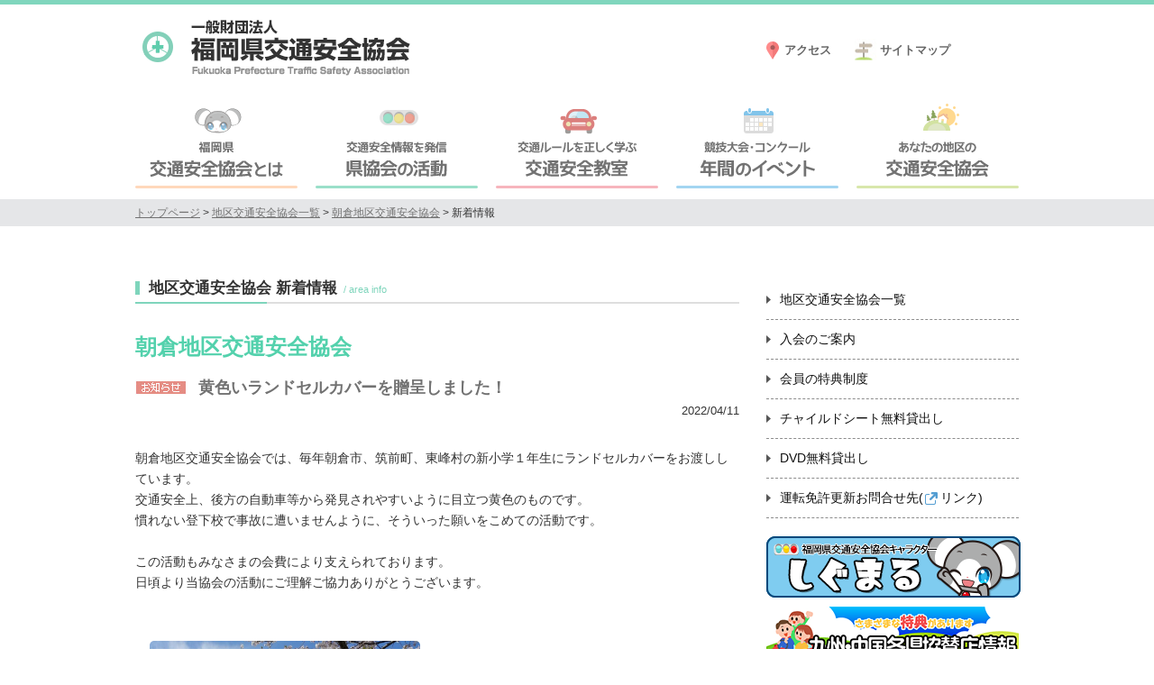

--- FILE ---
content_type: text/html; charset=UTF-8
request_url: https://fukuoka-ankyo.jp/community/news.php?_topics_id=2702&_area=asakura
body_size: 24177
content:
<!DOCTYPE html>
<html lang="ja">

<head>
<meta http-equiv="X-UA-Compatible" content="IE=edge,chrome=1">
<meta charset="utf-8">
<title>朝倉地区交通安全協会 新着情報　｜　一般財団法人 福岡県交通安全協会</title>
<meta property="og:site_name" content="一般財団法人 福岡県交通安全協会">
<meta property="og:type" content="website">
<meta property="og:site_url" content="https://fukuoka-ankyo.jp/">
<meta property="og:title" content="朝倉地区交通安全協会 新着情報 | 一般財団法人 福岡県交通安全協会">
<meta property="og:image" content="">
<meta property="og:description" content="福岡県交通安全協会の公式WEBサイトです。福岡県交通安全協会は、交通安全思想の高揚と交通マナーの向上を図り、悲惨な交通事故をなくし、安全で住みよい交通社会の実現をめざしている団体です。">
<meta name="keywords" content="福岡県交通安全協会,安全協会,安協,朝倉地区交通安全協会 新着情報" />
<meta name="description" content="福岡県交通安全協会の公式WEBサイトです。福岡県交通安全協会は、交通安全思想の高揚と交通マナーの向上を図り、悲惨な交通事故をなくし、安全で住みよい交通社会の実現をめざしている団体です。" />
<meta name="author" content="福岡県交通安全協会">
<meta name="viewport" content="target-densitydpi=device-dpi, width=device-width, maximum-scale=1.0, user-scalable=yes">
<meta name="google-site-verification" content="FblsYDBf7B-JiZRBmAAFMXPN__gm7xTwBSxiSRRd-Tk" />
<meta name="robots" content="INDEX,FOLLOW" />
<link rel="shortcut icon" type="image/x-icon" href="https://fukuoka-ankyo.jp/images/favicon.ico" />
<link rel="alternate" hreflang="ja" href="http://ja.example.com/" />
<link rel="stylesheet" href="https://fukuoka-ankyo.jp/css/common/style.css">
<link rel="stylesheet" href="https://fukuoka-ankyo.jp/css/community/style.css">
<script src="https://ajax.googleapis.com/ajax/libs/jquery/1.11.1/jquery.min.js"></script>
<script src="https://fukuoka-ankyo.jp/js/common/view_timer.js"></script>
<script src="https://fukuoka-ankyo.jp/js/common/lightbox.min.js"></script>
<link rel="stylesheet" href="https://fukuoka-ankyo.jp/css/common/lightbox.css">
<script src="https://fukuoka-ankyo.jp/js/common/script.js"></script>
<!--[if lt IE 9]>
<script src="http://html5shiv.googlecode.com/svn/trunk/html5.js"></script>
<![endif]-->
<!-- Google tag (gtag.js) 2023/06/13変更 -->
<script async src="https://www.googletagmanager.com/gtag/js?id=G-008BSTLJ4S"></script>
<script>
  window.dataLayer = window.dataLayer || [];
  function gtag(){dataLayer.push(arguments);}
  gtag('js', new Date());

  gtag('config', 'G-008BSTLJ4S');
</script>
<meta name="application-name" content="福岡県交通安全協会"/>
<meta name="msapplication-TileColor" content="#ffffff"/>
<meta name="msapplication-config" content="https://fukuoka-ankyo.jp/images/browserconfig.xml" />
<link rel="mask-icon" href="https://fukuoka-ankyo.jp/images/safari-icon.svg" color="#555" />
<link rel="apple-touch-icon" sizes="180x180" href="https://fukuoka-ankyo.jp/images/apple-touch-icon-180x180.png" />
<link rel="manifest" href="https://fukuoka-ankyo.jp/images/manifest.json">
<link rel="icon" type="image/png" sizes="192x192" href="https://fukuoka-ankyo.jp/images/android-chrome-192x192.png">
<meta name="apple-mobile-web-app-title" content="福岡県交通安全協会">





<script type="text/javascript">
if(location.protocol == 'http:') {
  location.replace(location.href.replace(/http:/, 'https:'));
}
</script>



</head>

<body>
	<div id="wrapper">

		
				<header id="header">
			<h1><a href="https://fukuoka-ankyo.jp"><img src="https://fukuoka-ankyo.jp/images/common/header_logo.png" alt="一般財団法人 福岡県交通安全協会" /></a></h1>
			<ul id="header_link">
				<li class="li1"><a href="https://fukuoka-ankyo.jp/about/access.php">アクセス</a></li>
				<li class="li2"><a href="https://fukuoka-ankyo.jp/sitemap/">サイトマップ</a></li>
			</ul>
		</header>

				<nav id="navi">
			<ul>
				<li class="li1">
					<a href="https://fukuoka-ankyo.jp/about/"><img src="https://fukuoka-ankyo.jp/images/common/btn_ankyo_off.png" alt="福岡県 交通安全協会とは" /></a>
					<ul id="ankyo">
						<li class="current"><a href="https://fukuoka-ankyo.jp/about/">協会について</a></li>
						<li><a href="https://fukuoka-ankyo.jp/about/access.php">アクセス</a></li>
						<li><a href="https://fukuoka-ankyo.jp/about/organization.php">組織図</a></li>
						<li><a href="https://fukuoka-ankyo.jp/pdf/about/jigyohoukoku.pdf" target="_blank">事業活動実施状況</a></li>
						<li><a href="https://fukuoka-ankyo.jp/about/plan.php" target="_blank">一般事業主行動計画</a></li>
						<li><a href="https://fukuoka-ankyo.jp/pdf/about/teikan.pdf" target="_blank">定款</a></li>
					</ul>
				</li>
				<li class="li2">
					<a href="https://fukuoka-ankyo.jp/activity/"><img src="https://fukuoka-ankyo.jp/images/common/btn_katsudou_off.png" alt="交通安全情報を発信 県協会の活動" /></a>
					<ul id="katsudou">
						<li><a href="https://fukuoka-ankyo.jp/activity/">交通安全広報・啓発</a></li>
						<li><a href="https://fukuoka-ankyo.jp/activity/shigumaru.php">しぐまる誕生秘話</a></li>
						<li><a href="https://fukuoka-ankyo.jp/activity/hyosho.php">優良運転者等の表彰</a></li>
						<li><a href="https://fukuoka-ankyo.jp/activity/sodan.php">交通事故の相談窓口</a></li>
						<li><a href="http://www.jtsa.or.jp/new/koutsuhou-kaisei.html" target="_blank">道路交通法の改正</a></li>
						<li><a href="https://fukuoka-ankyo.jp/activity/ankankyogikai.php">安全運転管理協議会</a></li>
						<li><a href="https://fukuoka-ankyo.jp/activity/ankankoshukai.php">安全運転管理者等講習</a></li>
						<li><a href="https://fukuoka-ankyo.jp/activity/dorochosa.php">道路使用調査受託業務</a></li>
					</ul>
				</li>
				<li class="li3">
					<a href="https://fukuoka-ankyo.jp/education/anzen.php"><img src="https://fukuoka-ankyo.jp/images/common/btn_class_off.png" alt="交通ルールを正しく学ぶ 交通安全教室" /></a>
					<ul id="class">
						<li><a href="https://fukuoka-ankyo.jp/education/anzen.php">こどもと高齢者のための交通安全教室</a></li>
						<span class="view_timer" data-end-date="2018/4/1 00:00">
							<li><a href="https://fukuoka-ankyo.jp/education/kaidukakoen.php">貝塚交通公園</a></li></span>
						<!-- <li><a href="https://fukuoka-ankyo.jp/education/kaiho.php">運転練習のためのコース開放</a></li> -->
					</ul>
				</li>
				<li class="li4">
					<a href="https://fukuoka-ankyo.jp/event/"><img src="https://fukuoka-ankyo.jp/images/common/btn_event_off.png" alt="競技大会・コンクール 年間のイベント" /></a>
					<ul id="event">
						<li><a href="https://fukuoka-ankyo.jp/event/">イベントカレンダー</a></li>
                        <!-- <li><a href="https://fukuoka-ankyo.jp/event/bike.php">二輪車安全大会</a></li> -->
                        <li><a href="https://fukuoka-ankyo.jp/event/bike_instructor.php">二輪車安全運転指導員の養成講習及び資格審査</a></li>
                        <li><a href="https://fukuoka-ankyo.jp/event/cycle.php">こども自転車大会</a></li>
                        <li><a href="https://fukuoka-ankyo.jp/event/bike_basictest.php">自転車クイズ（ルールとマナー）</a></li>
						<li><a href="https://fukuoka-ankyo.jp/event/photo.php">フォトコンテスト</a></li>
						<li><a href="https://fukuoka-ankyo.jp/event/art_essay.php">図画・作文コンクール</a></li>
					</ul>
				</li>
				<li class="li5">
					<a href="https://fukuoka-ankyo.jp/community/"><img src="https://fukuoka-ankyo.jp/images/common/btn_area_off.png" alt="あなたの地区の交通安全協会" /></a>
					<ul id="area">
						<li><a href="https://fukuoka-ankyo.jp/community/">地区交通安全協会一覧</a></li>
						<li><a href="https://fukuoka-ankyo.jp/community/nyukai.php">入会のご案内</a></li>
						<li><a href="https://fukuoka-ankyo.jp/sp/kyusyu.php" target="_blank">会員の特典制度</a></li>
						<li><a href="https://fukuoka-ankyo.jp/community/childseat.php">チャイルドシート無料貸出し</a></li>
						<li><a href="https://fukuoka-ankyo.jp/community/dvd.php">DVD無料貸出し</a></li>
						<li><a href="http://www.police.pref.fukuoka.jp/kotsu/unshi/005_2.html" target="_blank">運転免許更新お問合せ先</a></li>
					</ul>
				</li>
			</ul>
		</nav>

		<div id="pan">
			<div class="inner">
				<a href="https://fukuoka-ankyo.jp/index.php">トップページ</a> >
				<a href="https://fukuoka-ankyo.jp/community/">地区交通安全協会一覧</a> >
				<a href="https://fukuoka-ankyo.jp/community/region.php?_area=asakura">朝倉地区交通安全協会</a> >
				新着情報
			</div>
		</div>
		<div id="contents">
			<div id="left_container">
				<section>
					<h2 class="head_line">地区交通安全協会 新着情報<i>/ area info</i></h2>
					<h3 class="head_green">朝倉地区交通安全協会</h3>

											<h3 class="head_news icon_info">黄色いランドセルカバーを贈呈しました！</h3>
						<p class="news_date">2022/04/11</p>
						<div class="news_body">
															<div class="text">朝倉地区交通安全協会では、毎年朝倉市、筑前町、東峰村の新小学１年生にランドセルカバーをお渡ししています。<br />
交通安全上、後方の自動車等から発見されやすいように目立つ黄色のものです。<br />
慣れない登下校で事故に遭いませんように、そういった願いをこめての活動です。<br />
<br />
この活動もみなさまの会費により支えられております。<br />
日頃より当協会の活動にご理解ご協力ありがとうございます。</div>
														<br />
							<div>
									<a class="detail_img" href="https://fukuoka-ankyo.jp/topics/img/1/cache/W0_H0_2702_1.jpg?rnd=1768950920" data-lightbox="topics_img" data-title="">
										<img class="img" src="https://fukuoka-ankyo.jp/topics/img.php?item=img_1&cate=1&path=/img/1/2702_1.jpg&id=2702&no=1&w=300&rnd=1768950920" width="300" />
									</a>
							</div>
							<div>
							</div>
						</div>
					
					<link rel="stylesheet" href="https://fukuoka-ankyo.jp/css/common/lightbox.css">
					<script src="https://fukuoka-ankyo.jp/js/common/lightbox.min.js"></script>
					<div class="pager">
						[<a href="#">↑ページの先頭へ</a>] [<a href="https://fukuoka-ankyo.jp/community/region.php?_area=asakura">←地区トップヘ戻る</a>]
					</div>
				</section>

				
				<section id="ankyo_container">
					<h2 class="head_center">- 地区交通安全協会一覧 -</h2>
					<dl class="ankyo_list">
						<dt>福岡地区</dt>
						<dd class="odd">
							<a href="https://fukuoka-ankyo.jp/community/region.php?_area=f-chuo">福岡中央交通安全協会</a>
							  /  <a href="http://www.hakata-tsa.jp/" target="_blank">博多交通安全協会</a>
							  /  <a href="https://fukuoka-ankyo.jp/community/region.php?_area=higashi-f">東福岡交通安全協会</a>
							  /  <a href="https://fukuoka-ankyo.jp/community/region.php?_area=sawara">早良・城南交通安全協会</a>
							  /  <a href="https://fukuoka-ankyo.jp/community/region.php?_area=nishi-f">西福岡交通安全協会</a>
						 </dd>
						<dd class="even">
							<a href="https://fukuoka-ankyo.jp/community/region.php?_area=f-minami">福岡南交通安全協会</a>
							  /  <a href="https://fukuoka-ankyo.jp/community/region.php?_area=kasuya">粕屋地区交通安全協会</a>
							  /  <a href="https://fukuoka-ankyo.jp/community/region.php?_area=rinko">博多臨港交通安全協会</a>
							  /  <a href="https://fukuoka-ankyo.jp/community/region.php?_area=munakata">宗像交通安全協会</a>
							  /  <a href="https://fukuoka-ankyo.jp/community/region.php?_area=asakura">朝倉地区交通安全協会</a>
						</dd>
						<dd class="odd">
							<a href="https://fukuoka-ankyo.jp/community/region.php?_area=chikushi">筑紫交通安全協会</a>
							  /  <a href="https://fukuoka-ankyo.jp/community/region.php?_area=kasuga">春日地区交通安全協会</a>
							  /  <a href="https://fukuoka-ankyo.jp/community/region.php?_area=itoshima">糸島市交通安全協会</a>
						</dd>
						<dt>北九州地区</dt>
						<dd class="odd">
							<a href="https://fukuoka-ankyo.jp/community/region.php?_area=wakamatsu">若松交通安全協会</a>
							  /  <a href="https://fukuoka-ankyo.jp/community/region.php?_area=tobata">戸畑交通安全協会</a>
							  /  <a href="https://fukuoka-ankyo.jp/community/region.php?_area=orio">折尾交通安全協会</a>
							  /  <a href="https://fukuoka-ankyo.jp/community/region.php?_area=yahatahigashi">八幡東交通安全協会</a>
							  /  <a href="https://fukuoka-ankyo.jp/community/region.php?_area=yahatanishi">八幡西交通安全協会</a>
						</dd>
						<dd class="even">
							<a href="https://fukuoka-ankyo.jp/community/region.php?_area=kokurakita">小倉北交通安全協会</a>
							  /  <a href="https://fukuoka-ankyo.jp/community/region.php?_area=kokuraminami">小倉南交通安全協会</a>
							  /  <a href="https://fukuoka-ankyo.jp/community/region.php?_area=moji">門司交通安全協会</a>
							  /  <a href="https://fukuoka-ankyo.jp/community/region.php?_area=yukuhashi">行橋交通安全協会</a>
							  /  <a href="https://fukuoka-ankyo.jp/community/region.php?_area=buzen">豊前築上交通安全協会</a>
						</dd>
						<dt>筑豊地区</dt>
						<dd class="odd">
							<a href="https://fukuoka-ankyo.jp/community/region.php?_area=nogata">直方地区交通安全協会</a>
							  /  <a href="https://fukuoka-ankyo.jp/community/region.php?_area=miyawaka">宮若交通安全協会</a>
							  /  <a href="https://fukuoka-ankyo.jp/community/region.php?_area=iizuka">飯塚地区交通安全協会</a>
							  /  <a href="https://fukuoka-ankyo.jp/community/region.php?_area=kama">嘉麻市交通安全協会</a>
						</dd>
						<dd class="even">
							<a href="https://fukuoka-ankyo.jp/community/region.php?_area=soeda">添田大任地区交通安全協会</a>
							  /  <a href="https://fukuoka-ankyo.jp/community/region.php?_area=tagawa">田川交通安全協会</a>
							  /  <a href="https://fukuoka-ankyo.jp/community/region.php?_area=kawasaki">川崎交通安全協会</a>
						</dd>
						<dt>筑後地区</dt>
						<dd class="odd">
							<a href="https://fukuoka-ankyo.jp/community/region.php?_area=kurume">久留米市交通安全協会</a>
							  /  <a href="https://fukuoka-ankyo.jp/community/region.php?_area=ogori">小郡三井地区交通安全協会</a>
							  /  <a href="https://fukuoka-ankyo.jp/community/region.php?_area=ukiha">浮羽地区交通安全協会</a>
							  /  <a href="https://fukuoka-ankyo.jp/community/region.php?_area=yame">八女交通安全協会・東部事務所</a>
						</dd>
						<dd class="even">
							<a href="https://fukuoka-ankyo.jp/community/region.php?_area=chikugo">筑後市交通安全協会</a>
							<!--  /  <a href="https://fukuoka-ankyo.jp/community/region.php?_area=yametobu">八女交通安全協会 東部事務所</a>-->
							  /  <a href="https://fukuoka-ankyo.jp/community/region.php?_area=jojima">城島三瀬交通安全協会</a>
							  /  <a href="https://fukuoka-ankyo.jp/community/region.php?_area=okawa">大川大木交通安全協会</a>
							  /  <a href="https://fukuoka-ankyo.jp/community/region.php?_area=yanagawa">柳川市交通安全協会</a>
						</dd>
						<dd class="odd">
							<a href="https://fukuoka-ankyo.jp/community/region.php?_area=miyama">みやま市交通安全協会</a>
							  /  <a href="https://fukuoka-ankyo.jp/community/region.php?_area=omuta">大牟田交通安全協会</a>
						</dd>
					</dl>
				</section>

			</div>
			<div id="right_container">

								<div id="side_menu">
					<ul>
						<li><a href="https://fukuoka-ankyo.jp/community/">地区交通安全協会一覧</a></li>
						<li><a href="https://fukuoka-ankyo.jp/community/nyukai.php">入会のご案内</a></li>
						<li><a href="http://fukuoka-ankyo.jp/sp/kyusyu.php" target="_blank">会員の特典制度</a></li>
						<li><a href="https://fukuoka-ankyo.jp/community/childseat.php">チャイルドシート無料貸出し</a></li>
						<li><a href="https://fukuoka-ankyo.jp/community/dvd.php">DVD無料貸出し</a></li>
						<li><a href="http://www.police.pref.fukuoka.jp/kotsu/unshi/005_2.html" target="_blank">運転免許更新お問合せ先(<span class="icon_out">リンク</span>)</a></li>
					</ul>
				</div>
								<div id="banner_box">
					<ul>
                        <li><a href="https://fukuoka-ankyo.jp/activity/shigumaru.php" target="_blank"><img src="https://fukuoka-ankyo.jp/images/common/bnr_shigumaru.png" alt="しぐまる君誕生秘話"></a></li>
						<li><a href="https://fukuoka-ankyo.jp/sp/kyusyu.php" target="_blank"><img src="https://fukuoka-ankyo.jp/images/common/bnr_kyosanten_info.png" alt="九州各県協賛店情報"></a></li>
						<li><a href="https://fukuoka-ankyo.jp/pdf/about/kyosantenshou-sticker.pdf" target="_blank"><img src="https://fukuoka-ankyo.jp/images/common/bnr_kyosantenshou.png" alt="交通安全協賛店証"></a></li>
						<li><a href="http://www.kenjiko.or.jp/" target="_blank"><img src="https://fukuoka-ankyo.jp/images/common/bnr_kenjiko.png"></a></li>
						<!--li><a href="http://www.hakata-tsa.jp/" target="_blank"><img src="https://fukuoka-ankyo.jp/images/common/bnr_hakata.png"></a></li-->
						<li><a href="https://fukuoka-ankyo.jp/community/"><img src="https://fukuoka-ankyo.jp/images/common/bnr_chiku.jpg"></a></li>
						<li><a href="http://fukuoka-hprtsa.jp/" target="_blank"><img src="https://fukuoka-ankyo.jp/images/common/bnr_hoken.jpg"></a></li>
						<li><a href="http://www.jtsa.or.jp/" target="_blank"><img src="https://fukuoka-ankyo.jp/images/common/bnr_zenankyo.png"></a></li>
						<li><a href="https://www.police.pref.fukuoka.jp/" target="_blank"><img src="https://fukuoka-ankyo.jp/images/common/bnr_kenkei.png" alt="福岡県警察"></a></li>
						<li><a href="http://www.jartic.or.jp/index.html" target="_blank"><img src="https://fukuoka-ankyo.jp/images/common/bnr_jartic.png"></a></li>
						<!--li><a href="https://fukuoka-ankyo.jp/mailmag/"><img src="https://fukuoka-ankyo.jp/images/common/bnr_news.png"></a></li-->
						<li><a href="https://fukuoka-ankyo.jp/news/"><img src="https://fukuoka-ankyo.jp/images/common/bnr_gekkan.png"></a></li>
						<li><a href="https://fukuoka-ankyo.jp/community/nyukai.php"><img src="https://fukuoka-ankyo.jp/images/common/bnr_kokoro.png"></a></li>
						<li><img src="https://fukuoka-ankyo.jp/images/common/guide_mobile.png"></li>						
					</ul>
				</div>

			</div>

		</div>

				<footer id="footer">
			<div id="pagetop">
				<div class="inner">
					<a href="#">ページの上部へ</a>
				</div>
			</div>
			<div id="foot_navi">
				<div class="inner">
					<dl class="left">
						<dt class="about">
							福岡県交通安全協会とは
						</dt>
						<dd>
							<ul>
								<li><a href="https://fukuoka-ankyo.jp/about/">協会について</a></li>
								<li><a href="https://fukuoka-ankyo.jp/about/access.php">アクセス</a></li>
								<li><a href="https://fukuoka-ankyo.jp/about/organization.php">組織図</a></li>
								<li><a href="https://fukuoka-ankyo.jp/about/plan.php" target="_blank">一般事業主行動計画</a></li>
								<li><a href="https://fukuoka-ankyo.jp/pdf/about/teikan.pdf" target="_blank">定款</a></li>
<!--
								<li><a href="https://fukuoka-ankyo.jp/about/">収支報告</a></li>
								<li><a href="https://fukuoka-ankyo.jp/about/">事業報告</a></li>
-->
							</ul>
						</dd>
						<dt class="activity">
							県安協の活動
						</dt>
						<dd>
							<ul>
								<li><a href="https://fukuoka-ankyo.jp/activity/">交通安全広報・啓発</a></li>
								<li><a href="https://fukuoka-ankyo.jp/activity/shigumaru.php">しぐまる誕生秘話</a></li>
								<li><a href="https://fukuoka-ankyo.jp/activity/hyosho.php">優良運転者等の表彰</a></li>
								<li><a href="https://fukuoka-ankyo.jp/activity/sodan.php">交通事故の相談窓口</a></li>
								<li><a href="http://www.jtsa.or.jp/new/koutsuhou-kaisei.html" target="_blank">道路交通法の改正</a></li>
								<li><a href="https://fukuoka-ankyo.jp/activity/ankankyogikai.php">安全運転管理協議会</a></li>
								<li><a href="https://fukuoka-ankyo.jp/activity/ankankoshukai.php">安全運転管理者等講習</a></li>
								<li><a href="https://fukuoka-ankyo.jp/activity/dorochosa.php">道路使用調査受託業務</a></li>
							</ul>
						</dd>
						<dt class="education">
							交通安全教室
						</dt>
						<dd class="last">
							<ul>
								<li><a href="https://fukuoka-ankyo.jp/education/anzen.php">こどもと高齢者のための交通安全教室</a></li>
								<!-- <li><a href="https://fukuoka-ankyo.jp/education/kaidukakoen.php">貝塚交通公園</a></li> -->
								<!-- <li><a href="https://fukuoka-ankyo.jp/education/kaiho.php">運転練習のためのコース開放</a></li> -->
							</ul>
						</dd>
					</dl>
					<dl class="right">
						<dt class="event">
							年間のイベント
						</dt>
						<dd>
							<ul>
								<li><a href="https://fukuoka-ankyo.jp/event/">イベントカレンダー</a></li>
								<!--<li><a href="https://fukuoka-ankyo.jp/event/bike.php">二輪車安全大会</a></li>-->
								<li><a href="https://fukuoka-ankyo.jp/event/bike_instructor.php">二輪車安全運転指導員の養成講習及び資格審査</a></li>
								<li><a href="https://fukuoka-ankyo.jp/event/cycle.php">こども自転車大会</a></li>
                                <li><a href="https://fukuoka-ankyo.jp/event/photo.php">フォトコンテスト</a></li>
								<li><a href="https://fukuoka-ankyo.jp/event/art_essay.php">図画・作文コンクール</a></li>
							</ul>
						</dd>
						<dt class="community">
							あなたの地区の交通安全協会
						</dt>
						<dd>
							<ul>
								<li><a href="https://fukuoka-ankyo.jp/community/">地区交通安全協会一覧</a></li>
								<li><a href="https://fukuoka-ankyo.jp/community/nyukai.php">入会のご案内</a></li>
								<li><a href="https://fukuoka-ankyo.jp/community/tokuten.php">会員の特典制度</a></li>
								<li><a href="https://fukuoka-ankyo.jp/community/childseat.php">チャイルドシートの無料貸出し</a></li>
								<li><a href="https://fukuoka-ankyo.jp/community/dvd.php">DVD・ビデオ無料貸出し</a></li>
							</ul>
						</dd>
						<dt class="link">
							リンク
						</dt>
						<dd class="last">
							<ul>
								<li><a href="http://www.police.pref.fukuoka.jp/index.html" target="_blank">福岡県警察本部</a></li>
								<li><a href="http://www.kenjiko.or.jp/" target="_blank">福岡県自動車学校</a></li>
							</ul>
						</dd>
					</dl>
				</div>
			</div>
			<div id="foot_container">
				<ul class="left">
					<li><a href="https://fukuoka-ankyo.jp/about/access.php">アクセス</a></li>
					<li><a href="https://fukuoka-ankyo.jp/sitemap/">サイトマップ</a></li>
					<li><a href="https://fukuoka-ankyo.jp/privacy/">個人情報保護方針</a></li>
				</ul>
				<div class="right">
					<p><b>一般財団法人<span>福岡県交通安全協会</span></b></p>
					<p>〒812-0044　<a href="https://goo.gl/maps/vuUV1" target="_blank">福岡県福岡市博多区千代1丁目25-15</a></p>
					<p>TEL (092)641-8880／FAX (092)641-8886</p>
				</div>
			</div>
			<div class="copyright">Copyright &copy; 2015 <b>福岡県交通安全協会</b>. All rights reserved.</div>
		</footer>
	</div>
</body>
</html>

--- FILE ---
content_type: text/css
request_url: https://fukuoka-ankyo.jp/css/common/style.css
body_size: 11875
content:
/* 共通css */
@charset "utf-8";

/**=====================================
* html5-doctor-reset-stylesheet.min.css
======================================= */
html,body,div,span,object,iframe,h1,h2,h3,h4,h5,h6,p,blockquote,pre,abbr,address,cite,code,del,dfn,em,img,ins,kbd,q,samp,small,strong,sub,sup,var,b,i,dl,dt,dd,ol,ul,li,fieldset,form,label,legend,table,caption,tbody,tfoot,thead,tr,th,td,article,aside,canvas,details,figcaption,figure,footer,header,hgroup,menu,nav,section,summary,time,mark,audio,video{margin:0;padding:0;border:0;outline:0;font-size:100%;vertical-align:baseline;background:transparent}
article,aside,details,figcaption,figure,footer,header,hgroup,menu,nav,section{display:block}
nav ul{list-style:none}
blockquote,q{quotes:none}
blockquote:before,blockquote:after,q:before,q:after{content:none}
a{margin:0;padding:0;font-size:100%;vertical-align:baseline;background:transparent}
ins{background-color:#ff9;color:#000;text-decoration:none}
mark{background-color:#ff9;color:#000;font-style:italic;font-weight:bold}
del{text-decoration:line-through}
abbr[title],dfn[title]{border-bottom:1px dotted;cursor:help}
table{border-collapse:collapse;border-spacing:0}
hr{display:block;height:1px;border:0;border-top:1px solid #ccc;margin:1em 0;padding:0}
input,select{vertical-align:middle}
ul li{list-style:none}
img{vertical-align:bottom;}

input, textarea{
	line-height: 120%;
}
body{
	font-family: Verdana,"メイリオ",Meiryo,"ヒラギノ角ゴ Pro W3","Hiragino Kaku Gothic Pro","ＭＳ Ｐゴシック","MS PGothic",sans-serif;
	font-size: 14px;
	line-height: 1.7;
	color: #333333;
	border-top: 5px solid #80d6bd;
	min-width: 980px;
}

a{
	color: #2e69ca;
	text-decoration: underline;
}
a:hover{
	color: #59a7ff;
}
.inner{
	width: 980px;
	margin: 0 auto;
}
.bold{
	font-weight:bold;
}
.underline{
	text-decoration: underline;
}
.red{
	color: #c40026;
}
/**=====================================
* headline
======================================= */

.head_line{
	background: url(../../images/common/h2_bg.png) no-repeat left center;
	padding: 0 15px 10px;
	margin-bottom: 27px;
	line-height: 1;
	font-size: 17px;
	font-weight: bold;
}
.head_line i{
	font-size: 11px;
	font-weight: normal;
	font-style: normal;
	color: #7fd5bc;
	margin-left: 7px;
}
.head_center{
	font-size: 15px;
	font-weight: bold;
	color: #555;
	text-align: center;
	margin-bottom: 20px;
}
.head_news{
	color: #727272;
	font-size: 18px;
	font-weight: bold;
	background-repeat: no-repeat;
	background-position: left center;
	padding-left: 70px;
}
.head_green{
	color: #53d1ac;
	font-size: 24px;
	margin: 20px 0 10px;
}
.head_arrow{
	color: #727272;
	font-size: 24px;
	font-weight: bold;
	background: url(../../images/common/head_arrow.png) no-repeat left center;
	padding-left: 33px;
	margin-bottom: 20px;
	line-height: 1;
}
.head_title{
	color: #727272;
	font-size: 24px;
	font-weight: bold;
	padding-left: 4px;
	margin-bottom: 20px;
	line-height: 1;
}

/**=====================================
* header
======================================= */

#header{
	width: 980px;
	margin: 0 auto;
	zoom: 1;
}
#header:after{
	content: '';
	display: block;
	clear: both;
}
#header h1{
	float: left;
	width: 326px;
}
#header_link{
	float: right;
	width: 300px;
	margin-top: 40px;
	font-size: 13px;
	font-weight: bold;
}
#header_link li{
	display: inline;
	margin-left: 20px;
}
#header_link a{
	color: #666;
	text-decoration: none;
	background-position: left center;
	background-repeat: no-repeat;
	padding: 5px 0;
}
#header_link a:hover{
	color: #333;
	text-decoration: underline;
}
#header_link .li1 a{
	padding-left: 20px;
	background-image: url(../../images/common/icon_access.png);
}
#header_link .li2 a{
	padding-left: 30px;
	background-image: url(../../images/common/icon_sign.png);
}

/**=====================================
* navigation
======================================= */

#navi{
	width: 980px;
	margin: 10px auto 10px;
}
#navi a{
	text-decoration: none;
}
#navi > ul{
	zoom: 1;
}
#navi > ul:after{
	content: '';
	display: block;
	clear: both;
}
#navi > ul > li{
	float: left;
	width: 180px;
	margin-right: 20px;
	padding-bottom: 2px;
	position: relative;
}
#navi li.li5{
	margin-right: 0;
}
#navi li ul{
	display: none;
	position: absolute;
	left: 50%;
	top: 100%;
	min-width: 180px;
	background-repeat: no-repeat;
	background-position: center top;
	padding-top: 12px;
	white-space: nowrap;
}
#navi li ul li{
	border-bottom: 1px solid #fff;
}
#navi li ul li:last-child{
	border-bottom: none;
}
#navi li ul a{
	display: block;
	padding: 8px 11px;
	font-size: 14px;
	line-height: 1.3;
}
#navi li ul a:hover{
	font-weight: bold;
}
#navi li:hover > ul{
	display: block;
}

#navi li.li1 ul{
	background-image: url(../../images/common/nav_up1.png);
}
#navi li.li2 ul{
	background-image: url(../../images/common/nav_up2.png);
}
#navi li.li3 ul{
	background-image: url(../../images/common/nav_up3.png);
}
#navi li.li4 ul{
	background-image: url(../../images/common/nav_up4.png);
}
#navi li.li5 ul{
	background-image: url(../../images/common/nav_up5.png);
}
#navi li.li1 ul a{
	color: #824c23;
	background-color: #ffd8bb;
}
#navi li.li2 ul a{
	color: #2a5447;
	background-color: #9adfc9;
}
#navi li.li3 ul a{
	color: #643339;
	background-color: #f7b5bd;
}
#navi li.li4 ul a{
	color: #29495b;
	background-color: #a3d5f1;
}
#navi li.li5 ul a{
	color: #3e4820;
	background-color: #d8e7ab;
}
#navi li.li1 ul a:hover{
	background-color: #ffb782;
}
#navi li.li2 ul a:hover{
	background-color: #4fcea6;
}
#navi li.li3 ul a:hover{
	background-color: #f78c99;
}
#navi li.li4 ul a:hover{
	background-color: #76c4ef;
}
#navi li.li5 ul a:hover{
	background-color: #bfd873;
}

/**=====================================
* pankuzu
======================================= */

#pan{
	background: #e5e6e8;
	font-size: 12px;
}
#pan a{
	color: #727272;
}
#pan .inner{
	padding: 5px 0;
}

/**=====================================
* layout
======================================= */

#contents{
	width: 980px;
	margin: 0 auto;
	padding: 60px 0;
	zoom: 1;
}
#contents:after{
	content: '';
	display: block;
	clear: both;
}
#left_container{
	width: 670px;
	float: left;
}
#left_container section{
	margin-bottom: 50px;
}
#right_container{
	width: 280px;
	float: right;
}

/**=====================================
* contents
======================================= */

.photo_left{
	display: block;
	margin: 30px 0;
}
.photo_center{
	display: block;
	margin: 20px auto;
}

/* 新着情報 */

.news_list{
	zoom: 1;
	max-height: 495px;
	overflow-y: auto;
}
.news_list:after{
	content: '';
	display: block;
	clear: both;
}
.news_list dt{
	clear: left;
	float: left;
	width: 100px;
	margin-bottom: 10px;
}
.news_list dd{
	margin-left: 95px;
	margin-bottom: 10px;
	padding-left: 70px;
	background-repeat: no-repeat;
	background-position: left center;
}
.icon_news{
	background-image: url('../../images/common/icon_news.png');
}
.icon_info{
	background-image: url('../../images/common/icon_info.png');
}
.pager{
	text-align: center;
	margin: 30px 0 40px;
}
.news_date{
	text-align: right;
	font-size: 13px;
	margin-bottom: 30px;
}
.news_body{
	line-height: 1.7;
}

/* PDFアイコン */
.icon_pdf{
	background: url(../../images/common/icon_pdf.png) no-repeat left center;
	padding-left: 20px;
}
/* PDFアイコン */
.icon_word{
	background: url(../../images/common/icon_word.png) no-repeat left center;
	padding-left: 20px;
}
/* ZIPアイコン */
.icon_zip{
	background: url(../../images/common/icon_zip.png) no-repeat left center;
	padding-left: 20px;
}
/* リンクアイコン */
.icon_out{
	background: url(../../images/common/icon_out.png) no-repeat left center;
	padding-left: 17px;
	margin-left: 2px;
}
/* フォトアイコン */
.icon_photo{
	background: url(../../images/event/icon_photo.png) no-repeat left center;
	padding-left: 23px;
}
/* フォルダー（green）アイコン */
.icon-folder-green{
	background: url(../../images/common/icon-folder-green.png) no-repeat left center;
	padding-left: 40px;
	margin-left: 5px;
}
/* 問い合わせ */
.inquiry_box{
	min-height: 75px;
	line-height: 1.8;
	margin-top: 40px;
	padding: 13px 10px 13px 130px;
	border-radius: 10px;
	background: url(../../images/education/traffic_inquiry.png) no-repeat 15px center #ffefdc;
}
.box{
	-moz-border-radius: 10px;
	-webkit-border-radius: 10px;
	border-radius: 10px;
	background-color: #ffefdc;
	zoom: 1;
}
.box:after{
	content: '';
	display: block;
	clear: both;
}

.txt_pk{
	color: #ec6b6b;
}

/* 地区安全協会一覧 */
#ankyo_container{
	margin-top: 30px;
}
.ankyo_list {
	font-size: 12px;
}
.ankyo_list dt,
.ankyo_list dd{
	padding: 5px 8px;
}
.ankyo_list dt{
	color: #fff;
	background-color: #c8d3de;
	font-weight: bold;
}
.ankyo_list dd.odd{
	background-color: #f2f2f2;
}
.ankyo_list a{
	text-decoration: none;
}

/**=====================================
* right container
======================================= */

#side_menu{
	margin-bottom: 20px;
}
#side_menu li{
	padding: 10px 0;
	border-bottom: 1px dashed #8c8c8c;
}
#side_menu a{
	color: #111;
	padding-left: 15px;
	background: url(../../images/common/arrow_gray.png) no-repeat left center;
	text-decoration: none;
}
#side_menu a:hover{
	color: #888;
}

#banner_box li{
	margin-bottom: 10px;
}
#banner_box a:hover{
	opacity: 0.8;
}

/**=====================================
* footer
======================================= */

#footer{
	color: #555;
}
#footer a{
	color: #555;
	text-decoration: none;
}
#footer a:hover{
	color: #333;
	text-decoration: underline;
}
#foot_navi{
	background: #ededed;
	padding: 40px 0;
}
#foot_navi .inner{
	zoom: 1;
}
#foot_navi .inner:after{
	content: '';
	display: block;
	clear: both;
}
#foot_navi .left{
	width: 455px;
	float: left;
}
#foot_navi .right{
	width: 455px;
	float: right;
}
#foot_navi dt{
	font-size: 18px;
	font-weight: bold;
	padding-left: 35px;
	margin-bottom: 5px;
	background-repeat: no-repeat;
	background-position: left center;
}
#foot_navi dt.about{
	background-image: url(../../images/common/icon_shigumaru.png);
}
#foot_navi dt.activity{
	background-image: url(../../images/common/icon_signal.png);
}
#foot_navi dt.education{
	background-image: url(../../images/common/icon_car.png);
}
#foot_navi dt.event{
	background-image: url(../../images/common/icon_cal.png);
}
#foot_navi dt.community{
	background-image: url(../../images/common/icon_area.png);
	background-position: 3px center;
}
#foot_navi dt.link{
	background-image: url(../../images/common/icon_link.png);
	background-position: 3px center;
}
#foot_navi dd{
	margin-left: 35px;
	margin-bottom: 30px;
}
#foot_navi dd.last{
	margin-bottom: 0;
}
#foot_navi dd li{
	display: inline;
	margin-right: 10px;
}

#foot_container{
	width: 980px;
	margin: 0 auto;
	padding: 20px 0;
	zoom: 1;
}
#foot_container:after{
	content: '';
	display: block;
	clear: both;
}
#foot_container .left{
	width: 500px;
	float: left;
	font-size: 12px;
	margin-top: 30px;
}
#foot_container .left li{
	display: inline;
	margin-right: 10px;
}
#foot_container .left a{
	padding-left: 11px;
	background: url(../../images/common/arrow_lightgreen.png) no-repeat left center;
}
#foot_container .right{
	width: 360px;
	float: right;
	text-align: right;
}
#foot_container b{
	font-size: 16px;
	line-height: 1;
}
#foot_container b span{
	font-size: 27px;
}
#foot_container .right a{
	text-decoration: underline;
}

.copyright{
	background: #80d6bd;
	text-align: center;
	padding: 20px 0;
	width: 100%;
	color: #ffffff;
	font-size: 12px;
}

#pagetop{
	background-color: #f0f0f0;
	border-top: 1px solid #dddddd;
	border-bottom: 1px solid #dddddd;
	font-size: 13px;
}
#pagetop a{
	display: block;
	width: 92px;
	padding: 8px 18px 8px 40px;
	margin-left: auto;
	border-left: 1px solid #ddd;
	border-right: 1px solid #ddd;
	background: url(../../images/common/icon_toppage.png) no-repeat 18px center #fff;
}
#pagetop a:hover{
	background-color: #f2f2f2;
	text-decoration: none;
}

--- FILE ---
content_type: text/css
request_url: https://fukuoka-ankyo.jp/css/community/style.css
body_size: 10120
content:
@charset "utf-8";

article table{
	width: 100%;
	border: none;
	border-collapse: collapse;
}
article th,
article td{
	padding: 5px 10px;
	vertical-align: middle;
}
article th{
	color: #fff;
	background-color: #7fd5bc;
}
/*article .odd td{
	background-color: #f2f2f2;
}*/
article tr:nth-child(odd){
	background-color: #f2f2f2;
}

article table .center{
	text-align: center;
}
article table .left{
	text-align: left;
}

#arealist_container th{
	text-align: center;
	font-weight: bold;
}
#arealist_container td{
	font-size: 12px;
	padding-right: 7px;
}
#arealist_container td a{
	background-repeat: no-repeat;
	background-position: left center;
	padding-left: 10px;
}
#arealist_container .area_fukuoka a{
	background-image: url(../../images/community/pin_fukuoka.png);
}
#arealist_container .area_kitakyusyu a{
	background-image: url(../../images/community/pin_kitakyusyu.png);
}
#arealist_container .area_chikuho a{
	background-image: url(../../images/community/pin_chikuho.png);
}
#arealist_container .area_chikugo a{
	background-image: url(../../images/community/pin_chikugo.png);
}
#arealist_container span.new{
	font-size: 11px;
	font-weight: 500;
	border-radius: 9px;
	color: #ffffff;
	background-color: #ff8f64;
	padding: 1px 5px 3px;
	margin-left: 5px;
	vertical-align: text-bottom;
}
#arealist_container .area_list{
	text-align: center;
	margin: 30px 0;
}
#arealist_container .area_list li{
	display: inline-block;
	*display: inline;
	*zoom: 1;
	margin: 0 15px;
}
#arealist_container .area_list a{
	background-repeat: no-repeat;
	background-position: left center;
	padding-left: 20px;
}
#arealist_container .area_list .li1 a{
	background-image: url(../../images/community/area_fukuoka.png);
}
#arealist_container .area_list .li2 a{
	background-image: url(../../images/community/area_kitakyusyu.png);
}
#arealist_container .area_list .li3 a{
	background-image: url(../../images/community/area_chikuho.png);
}
#arealist_container .area_list .li4 a{
	background-image: url(../../images/community/area_chikugo.png);
}
/* 地区安協 */
.news_body .detail_img{
	text-decoration: none;
}
.news_body .img{
	margin: 30px 16px;
	border-radius: 5px;
}
/* 入会のご案内 */

#join_container dt{
	display: inline-block;
	*display: inline;
	*zoom: 1;
	padding: 2px 10px;
	margin-bottom: 5px;
	color: #fff;
	background-color: #7fd5bc;
	font-weight: bold;
	-moz-border-radius: 3px;
	-webkit-border-radius: 3px;
	border-radius: 3px;
}
#join_container dd{
	margin-bottom: 30px;
}
#join_container strong{
	color: #ec6b6b;
	font-weight: bold;
}
#join_container .right{
	text-align: right;
	margin-top: 25px;
	margin-right: 12px;
}

/* 会員の特典制度 */

#privileges_container .box{
	color: #92715a;
	padding: 20px 30px;
	margin-top: 30px;
	margin-bottom: 5px;
}
#privileges_container .box img{
	float: left;
}
#privileges_container .box p{
	float: right;
	width: 420px;
	margin-top: 20px;
	font-size: 20px;
	font-weight: bold;
}
#privileges_container .box + p{
	text-align: center;
	margin-bottom: 50px;
}
#privileges_list p{
	margin-bottom: 30px;
}
#privileges_list ul{
	zoom: 1;
}
#privileges_list ul:after{
	content: '';
	display: block;
	clear: both;
}
#privileges_list li{
	float: left;
	margin-left: 10px;
	margin-bottom: 10px;
}
#privileges_list li a:hover{
	opacity: 0.8;
}

.jBox-container a button{
	padding: 10px 15px;
	margin: 5px auto;
	border-radius: 5px;
	display: block;
	width: 250px;
	font-weight: bold;
	font-size: 120%;
	text-shadow: 2px 2px 5px #fff;
	color: #333;
}
.jBox-container button:hover{
	opacity: 0.8;
}
.backNo_text{
	margin-left: 10px;
	margin-top: -10px;
}
.backNo_table{
	width: 100%;
	border: none;
	border-collapse: collapse;
	font-size: 14px;
	margin-top: 30px;
}
.backNo_table caption{
	font-size: 24px;
	font-weight: bold;
	color: #ffcd97;
	margin-bottom: 10px;
}
.backNo_table th,
.backNo_table td{
	padding: 5px 0px 5px 10px;
}
.backNo_table th{
/*
	color: #869bae;
	background-color: #d9e7f4;
	font-weight: normal;
*/
	text-align: center;
}
.backNo_table td.title{
	font-size: 12px;
}
.backNo_table tr:nth-child(2n) td{
	background-color: #f2f2f2;
}
.backNo_table td span{
	display: block;
	width: 100px;
	color: #fff;
	font-size: 12px;
	-moz-border-radius: 3px;
	-webkit-border-radius: 3px;
	border-radius: 3px;
	padding: 3px;
	text-align: center;
}
.backNo_table .backNo_prize1{
	background-color: #f89595;
}
.backNo_table .backNo_prize2{
	background-color: #f8ba95;
}
.backNo_table .backNo_prize3{
	background-color: #9fdcdd;
}
.backNo_table .backNo_prize4{
	background-color: #bbbbbb;
}
/* チャイルドシート無料貸出 */
#childseat_container .box{
	padding: 20px;
	margin-bottom: 40px;
}
#childseat_container .box img{
	float: left;
}
#childseat_container .box p{
	float: right;
	width: 540px;
	margin-top: 7px;
}
#childseat_container .area_list{
	text-align: center;
	margin: 30px 0;
}
#childseat_container .area_list li{
	display: inline-block;
	*display: inline;
	*zoom: 1;
	margin: 0 15px;
}
#childseat_container .area_list li{
	background-repeat: no-repeat;
	background-position: left center;
	padding-left: 20px;
	cursor: pointer;
	text-decoration: underline;
	color: blue;
}
#childseat_container .area_list .li1{
	background-image: url(../../images/community/area_fukuoka.png);
}
#childseat_container .area_list .li2{
	background-image: url(../../images/community/area_kitakyusyu.png);
}
#childseat_container .area_list .li3{
	background-image: url(../../images/community/area_chikuho.png);
}
#childseat_container .area_list .li4{
	background-image: url(../../images/community/area_chikugo.png);
}
#childseat_info table{
	font-size: 13px;
}
#childseat_info #kitakyusyu, #childseat_info #chikuho, #childseat_info #chikugo{
	display: none;
}
#childseat_info table td{
	padding: 10px 5px;
}
#childseat_info table span{
	color: #dc7873;
}

article table.childseat_tbl th{
	color: #000;
}
/* DVD・ビデオ無料貸出 */

#dvd_container .inquiry_box{
	margin-top: 30px;
	margin-bottom: 70px;
}
#dvd_list #tab{
	zoom: 1;
	border-bottom: 10px solid;
	margin-bottom: 10px;
	margin-top: 30px;
}
#dvd_list #tab:after{
	content: '';
	display: block;
	clear: both;
}
#dvd_list #tab li{
	float: left;
	width: 210px;
	margin-right: 20px;
}
#dvd_list #tab li.last{
	margin-right: 0;
}
#dvd_list #tab small{
	font-size: 10px;
}
#dvd_list #tab a{
	display: block;
	background-color: #aaaaaa;
	padding: 15px 5px;
	text-align: center;
	color: #fff;
	text-decoration: none;
	font-weight: bold;
	-moz-border-radius: 5px 5px 0 0;
	-webkit-border-radius: 5px 5px 0 0;
	border-radius: 5px 5px 0 0;
}
#dvd_list #tab.select_child{
	border-color: #ff945f;
}
#dvd_list #tab.select_child .active a{
	background-color: #ff945f;
}
#dvd_list #tab.select_senior{
	border-color: #c291cd;
}
#dvd_list #tab.select_senior .active a{
	background-color: #c291cd;
}
#dvd_list #tab.select_general{
	border-color: #8bc0ed;
}
#dvd_list #tab.select_general .active a{
	background-color: #8bc0ed;
}
#dvd_list .tab_body table{
	border-collapse: separate;
	border-spacing: 2px;
}
#dvd_list .tab_body th{
	font-weight: normal;
}
#list_child th{
	background-color: #e2c7ba;
}
#list_child td{
	color: #8d826a;
}
#list_child .odd td{
	background-color: #f6f0ed;
}
#list_senior,
#list_general{
	display: none;
}
#list_senior th{
	background-color: #d7bfdf;
}
#list_senior td{
	color: #7a6a8d;
}
#list_senior .odd td{
	background-color: #f2ecf6;
}
#list_general th{
	background-color: #bad3e2;
}
#list_general td{
	color: #6a7a8d;
}
#list_general .odd td{
	background-color: #ebf0f4;
}

#dvd_list .tab_body + p{
	text-align: center;
	margin-top: 40px;
	margin-bottom: 10px;
}
#dvd_list .dvd_pdf{
	text-align: center;
}
#dvd_list .dvd_pdf li{
	display: inline-block;
	*display: inline;
	*zoom: 1;
	margin-right: 10px;
}

/* 地区安協詳細ページ */

.region_address{
	margin-bottom: 15px;
}
.icon_map{
	color: #fff;
	background-color: #f57979;
	font-size: 11px;
	font-weight: bold;
	padding: 2px 3px;
	margin-left: 5px;
	border-radius: 3px;
	text-decoration: none;
}
.region_map{
	margin-top: 15px;
}
#supportshop_container ul.supportshop_list li{
	margin-left: 20px;
	list-style-type: disc;
}
/* 安全運転管理ふくおか */
* {
	-webkit-box-sizing: content-box;
	   -moz-box-sizing: content-box;
	        box-sizing: content-box;
}
.ankan .button {
	text-align: center;
	margin: 30px auto 40px;
	display: block;
}
.ankan .button a {
	color: #fff;
	font-weight: bold;
	text-decoration: none;
	margin: 0 auto;
	background: #FF7A65;
	-webkit-border-radius: 3px;
	        border-radius: 3px;
	padding: 10px 30px;
	-webkit-box-shadow: 0 2px 0 0 #B74E3E;
	        box-shadow: 0 2px 0 0 #B74E3E;
	position: relative;
}
.ankan .button a:hover {
	opacity: 0.9;
}
.ankan .button a:active {
	top: 1px;
	-webkit-box-shadow: 0 1px 0 0 #B74E3E;
	        box-shadow: 0 1px 0 0 #B74E3E;
}
.ankan .point {
	overflow: hidden;
	margin-top: 30px;
}
.ankan .point li {
	float: left;
	margin-bottom: 20px;
}
.ankan .point li:nth-child(2n) {
	margin-left: 50px;
}
.ankan .point li span {
	display: block;
	color: #1A62BB;
}
.ankan .point li a:hover {
	opacity: 0.9;
}
.ankan .point>span {
	float: left;
	font-size: 18px;
	font-weight: bold;
}
.ankan .point p {
	padding-left: 1em;
	font-size: 18px;
	margin-bottom: 20px;
}
.ankan #ankanLogin {
	border-top: 1px solid #ddd;
	color: #666;
}
.ankan #ankanLogin>p {
	font-size: 20px;
	margin: 40px auto 30px;
	color: #3c8dbc;
	text-align: center;
}
.ankan #ankanLogin .login-box-body {
	width: 360px;
	margin: 0 auto;
}
.ankan #ankanLogin .login-box-body input:not(select) {
	-webkit-appearance:none;
	-moz-appearance:none;
	appearance:none;
}
.ankan #ankanLogin .login-box-body input {
	-webkit-border-radius: 0;
	        border-radius: 0;
	-webkit-box-shadow: none;
	        box-shadow: none;
	border-color: #d2d6de;
	display: block;
	width: 100%;
	height: 34px;
	padding: 6px 12px;
	font-size: 14px;
	line-height: 1.42857143;
	color: #555;
	background-color: #fff;
	background-image: none;
	border:1px solid #ccc;
}
.ankan #ankanLogin input,
.ankan #ankanLogin button {
	-webkit-box-sizing: border-box;
	   -moz-box-sizing: border-box;
	        box-sizing: border-box;
}